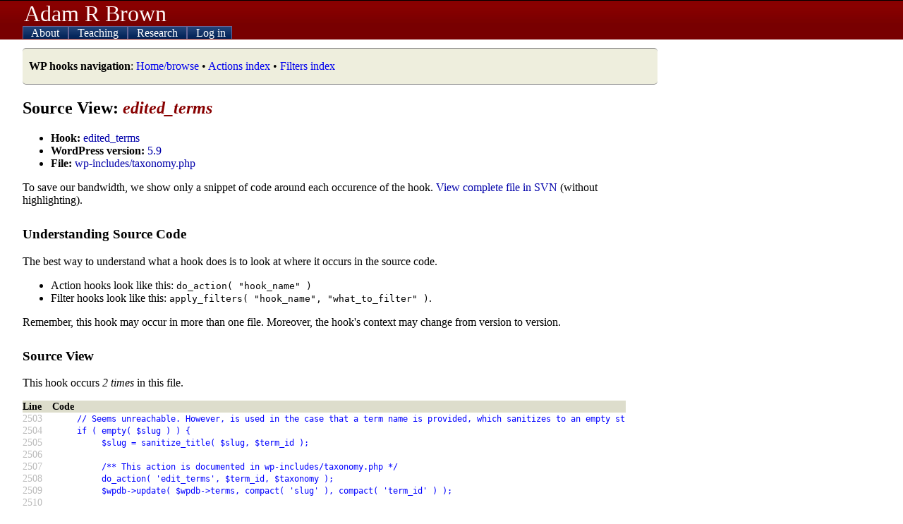

--- FILE ---
content_type: text/html; charset=UTF-8
request_url: https://adambrown.info/p/wp_hooks/hook/edited_terms?version=5.9&file=wp-includes/taxonomy.php
body_size: 3470
content:
<!DOCTYPE html>
<html lang="en">
 
<head>

	 <!-- php has used 0 seconds so far --> 
	
	<meta http-equiv="Content-Type" content="text/html; charset=UTF-8" />
	<meta name="description" content="Detailed information about every action hook and filter used in WordPress. Makes Plugin API easier to use. Lists appearance, file location, and deprecation data for every hook." />
	<title>edited_terms hook - WordPress source view -- Adam Brown, BYU Political Science</title>
	<link rel="shortcut icon" href="https://adambrown.info/favicon.ico" />
		
	<meta name="viewport" content="width=device-width, initial-scale=1" />
	<link rel="canonical" href="https://adambrown.info/p/wp_hooks/hook/edited_terms" />
	<link rel="stylesheet" href="https://adambrown.info/css/main.css?v=1725489139" media="all" type="text/css" />

		<!-- Google tag (gtag.js) -->
		<script async src="https://www.googletagmanager.com/gtag/js?id=G-14N5TNPL78"></script>
		<script>
		  window.dataLayer = window.dataLayer || [];
		  function gtag(){dataLayer.push(arguments);}
		  gtag('js', new Date());
		  gtag('config', 'G-14N5TNPL78');
		</script>
	
	<script>var ab_path="https://adambrown.info/";var ab_lpath="https://adambrown.info/p/";</script>
	<script src="https://adambrown.info/p/jsstrip/ab_scripts.js?v=1678980495"></script>
<link rel="stylesheet" href="https://adambrown.info/css/wphooks.css" type="text/css" />

</head>

 
<body id="body">

 <!-- php has used 0 seconds so far --> 


<header id="top">

	<div id="pagetitle">
		<a href="#" id="menutoggler" onclick="ab_resetmenu();ab_togglemenu();return false;"><img src="https://adambrown.info/images/css/mobile-menu2.png" height="28" width="28" alt="Menu" /></a>
		<a class="sitename" href="https://adambrown.info/">Adam R Brown</a>
	</div>

	<nav id="mainnav" class="js-hide-fullmenu">
		<ul id="sitenav">
	
<li class="toplevel">
			<a href="https://adambrown.info/p/about" onclick="ab_togglesubmenu('about');return false;">
				<img class="navexpand" id="aboutDown" src="https://adambrown.info/images/css/mobile-menu-arrow-down.png" height="10" width="10" alt="" /> 
				<img class="navcollapse" id="aboutUp" src="https://adambrown.info/images/css/mobile-menu-arrow-up.png" height="10" width="10" alt="Collapse" style="display:none;" /> 
				About
			</a>
	<ul class="navsubmenu" id="aboutLink" style="display:none;">
		<li class="navsubmenuindent alt"><a href="https://adambrown.info/">Bio and contact</a></li>
		<li class="navsubmenuindent "><a href="https://adambrown.info/docs/about/BrownA_CV.pdf">CV (pdf)</a></li>
		<li class="navsubmenuindent alt"><a href="http://scholar.google.com/citations?user=-Hvs7-YAAAAJ">Google Scholar profile</a></li>
	</ul>
</li>
<li class="toplevel">
			<a href="https://adambrown.info/p/courses" onclick="ab_togglesubmenu('courses');return false;">
				<img class="navexpand" id="coursesDown" src="https://adambrown.info/images/css/mobile-menu-arrow-down.png" height="10" width="10" alt="" /> 
				<img class="navcollapse" id="coursesUp" src="https://adambrown.info/images/css/mobile-menu-arrow-up.png" height="10" width="10" alt="Collapse" style="display:none;" /> 
				Teaching
			</a>
	<ul class="navsubmenu" id="coursesLink" style="display:none;">
		<li class="alt">Winter 2026: Poli 397/399r</li>
			<li class="navsubmenuindent "><a href="https://adambrown.info/p/courses/2026/winter/397/syllabus">Poli 397/399r syllabus</a></li>
			<li class="navsubmenuindent alt"><a href="https://adambrown.info/p/courses/2026/winter/397/syllabus/calendar">Calendar view</a></li>
			<li class="navsubmenuindent "><a href="https://adambrown.info/p/courses/2026/winter/397/syllabus#pagefooter">(See syllabus footer menu for more)</a></li>
		<li class="alt">Other information</li>
			<li class="navsubmenuindent "><a href="http://uslinternship.byu.edu/">Utah Legislature internship</a></li>
			<li class="navsubmenuindent alt"><a href="http://washingtonseminar.byu.edu/">Washington Seminar</a></li>
			<li class="navsubmenuindent "><a href="https://adambrown.info/docs/courses/letter-of-recommendation-tips.pdf">Letter of rec instructions</a></li>
	</ul>
</li>
<li class="toplevel">
			<a href="https://adambrown.info/p/research" onclick="ab_togglesubmenu('research');return false;">
				<img class="navexpand" id="researchDown" src="https://adambrown.info/images/css/mobile-menu-arrow-down.png" height="10" width="10" alt="" /> 
				<img class="navcollapse" id="researchUp" src="https://adambrown.info/images/css/mobile-menu-arrow-up.png" height="10" width="10" alt="Collapse" style="display:none;" /> 
				Research
			</a>
	<ul class="navsubmenu" id="researchLink" style="display:none;">
		<li class="alt">My publications</li>
			<li class="navsubmenuindent "><a href="https://adambrown.info/docs/about/BrownA_CV.pdf">Vita (pdf)</a></li>
			<li class="navsubmenuindent alt"><a href="http://scholar.google.com/citations?user=-Hvs7-YAAAAJ">Google Scholar profile</a></li>
		<li class="">Utah politics data and charts</li>
			<li class="navsubmenuindent alt"><a href="https://adambrown.info/p/research/utah_constitution">The Utah Constitution over time (beta)</a></li>
			<li class="navsubmenuindent "><a href="https://adambrown.info/p/research/utah_legislature">The Utah Legislature (bill stats, ideology, rankings, etc)</a></li>
			<li class="navsubmenuindent alt"><a href="https://www.amazon.com/Dead-Hands-Grip-Constitutions-States/dp/0197655289/">Book: <em>The Dead Hand's Grip: How Long Constitutions Bind States</em></a></li>
			<li class="navsubmenuindent "><a href="https://www.amazon.com/Utah-Politics-Government-Electorate-Governments/dp/1496201809/">Book: <em>Utah Politics and Government</em></a></li>
	</ul>
</li>
<li class="toplevel">
			<a href="https://adambrown.info/p/login" onclick="ab_togglesubmenu('login');return false;">
				<img class="navexpand" id="loginDown" src="https://adambrown.info/images/css/mobile-menu-arrow-down.png" height="10" width="10" alt="" /> 
				<img class="navcollapse" id="loginUp" src="https://adambrown.info/images/css/mobile-menu-arrow-up.png" height="10" width="10" alt="Collapse" style="display:none;" /> 
				Log in
			</a>
	<ul class="navsubmenu" id="loginLink" style="display:none;">
		<li class="navsubmenuindent alt"><a href="https://adambrown.info/p/login">Log in</a></li>
	</ul>
</li>
		</ul><!--#sitenav-->
	</nav>
	

</header><!--#top-->

	
	
<div id="output">
	<div class="notice siteNotice"><p><strong>WP hooks navigation</strong>: <a href="https://adambrown.info/p/wp_hooks" title="Home/browse" class="internal" >Home/browse</a> &bull; <a href="https://adambrown.info/p/wp_hooks/hook/actions" title="Actions index" class="internal" >Actions index</a> &bull; <a href="https://adambrown.info/p/wp_hooks/hook/filters" title="Filters index" class="internal" >Filters index</a> </p></div>

 <!-- php has used 0 seconds so far --> 

<div class="wp_hooks">
			<h2>Source View: <em>edited_terms</em></h2>
			<ul>
				<li><strong>Hook:</strong> <a href="https://adambrown.info/p/wp_hooks/hook/edited_terms">edited_terms</a></li>
				<li><strong>WordPress version:</strong> <a href="https://adambrown.info/p/wp_hooks/version/5.9">5.9</a></li>
				<li><strong>File:</strong> <a href="https://adambrown.info/p/wp_hooks/version/5.9/wp-includes/taxonomy.php">wp-includes/taxonomy.php</a></li>
			</ul>
			<p>To save our bandwidth, we show only a snippet of code around each occurence of the hook. <a href="http://svn.automattic.com/wordpress/tags/5.9/wp-includes/taxonomy.php" title="External link: View complete file in SVN" class="external" >View complete file in SVN</a> (without highlighting).</p>
			
			<h3>Understanding Source Code</h3>
			<p>The best way to understand what a hook does is to look at where it occurs in the source code.</p>
			<ul>
				<li>Action hooks look like this: <code>do_action( "hook_name" )</code></li>
				<li>Filter hooks look like this: <code>apply_filters( "hook_name", "what_to_filter" )</code>.</li>
			</ul>
			<p>Remember, this hook may occur in more than one file. Moreover, the hook's context may change from version to version.</p>
		<h3>Source View</h3><p>This hook occurs <em>2 times</em> in this file.</p>
		<div class="wpHooks_code">
			<table>
				<tr>
					<th scope="col">Line</th>
					<th scope="col">Code</th>
				</tr>
		
				<tr>
					<td class="faint">2503</td>
					<td class="syntax "><code>&nbsp;&nbsp;&nbsp;&nbsp;&nbsp;//&nbsp;Seems&nbsp;unreachable.&nbsp;However,&nbsp;is&nbsp;used&nbsp;in&nbsp;the&nbsp;case&nbsp;that&nbsp;a&nbsp;term&nbsp;name&nbsp;is&nbsp;provided,&nbsp;which&nbsp;sanitizes&nbsp;to&nbsp;an&nbsp;empty&nbsp;string.</code></td>
				</tr>
			
				<tr>
					<td class="faint">2504</td>
					<td class="syntax "><code>&nbsp;&nbsp;&nbsp;&nbsp;&nbsp;if&nbsp;(&nbsp;empty(&nbsp;$slug&nbsp;)&nbsp;)&nbsp;{</code></td>
				</tr>
			
				<tr>
					<td class="faint">2505</td>
					<td class="syntax "><code>&nbsp;&nbsp;&nbsp;&nbsp;&nbsp;&nbsp;&nbsp;&nbsp;&nbsp;&nbsp;$slug&nbsp;=&nbsp;sanitize_title(&nbsp;$slug,&nbsp;$term_id&nbsp;);</code></td>
				</tr>
			
				<tr>
					<td class="faint">2506</td>
					<td class="syntax "><code></code></td>
				</tr>
			
				<tr>
					<td class="faint">2507</td>
					<td class="syntax "><code>&nbsp;&nbsp;&nbsp;&nbsp;&nbsp;&nbsp;&nbsp;&nbsp;&nbsp;&nbsp;/**&nbsp;This&nbsp;action&nbsp;is&nbsp;documented&nbsp;in&nbsp;wp-includes/taxonomy.php&nbsp;*/</code></td>
				</tr>
			
				<tr>
					<td class="faint">2508</td>
					<td class="syntax "><code>&nbsp;&nbsp;&nbsp;&nbsp;&nbsp;&nbsp;&nbsp;&nbsp;&nbsp;&nbsp;do_action(&nbsp;&#039;edit_terms&#039;,&nbsp;$term_id,&nbsp;$taxonomy&nbsp;);</code></td>
				</tr>
			
				<tr>
					<td class="faint">2509</td>
					<td class="syntax "><code>&nbsp;&nbsp;&nbsp;&nbsp;&nbsp;&nbsp;&nbsp;&nbsp;&nbsp;&nbsp;$wpdb-&gt;update(&nbsp;$wpdb-&gt;terms,&nbsp;compact(&nbsp;&#039;slug&#039;&nbsp;),&nbsp;compact(&nbsp;&#039;term_id&#039;&nbsp;)&nbsp;);</code></td>
				</tr>
			
				<tr>
					<td class="faint">2510</td>
					<td class="syntax "><code></code></td>
				</tr>
			
				<tr>
					<td class="faint">2511</td>
					<td class="syntax "><code>&nbsp;&nbsp;&nbsp;&nbsp;&nbsp;&nbsp;&nbsp;&nbsp;&nbsp;&nbsp;/**&nbsp;This&nbsp;action&nbsp;is&nbsp;documented&nbsp;in&nbsp;wp-includes/taxonomy.php&nbsp;*/</code></td>
				</tr>
			
				<tr>
					<td class="faint">2512</td>
					<td class="syntax highlightHook"><code>&nbsp;&nbsp;&nbsp;&nbsp;&nbsp;&nbsp;&nbsp;&nbsp;&nbsp;&nbsp;do_action(&nbsp;&#039;edited_terms&#039;,&nbsp;$term_id,&nbsp;$taxonomy&nbsp;);</code></td>
				</tr>
			
				<tr>
					<td class="faint">2513</td>
					<td class="syntax "><code>&nbsp;&nbsp;&nbsp;&nbsp;&nbsp;}</code></td>
				</tr>
			
				<tr>
					<td class="faint">2514</td>
					<td class="syntax "><code></code></td>
				</tr>
			
				<tr>
					<td class="faint">2515</td>
					<td class="syntax "><code>&nbsp;&nbsp;&nbsp;&nbsp;&nbsp;$tt_id&nbsp;=&nbsp;$wpdb-&gt;get_var(&nbsp;$wpdb-&gt;prepare(&nbsp;&quot;SELECT&nbsp;tt.term_taxonomy_id&nbsp;FROM&nbsp;$wpdb-&gt;term_taxonomy&nbsp;AS&nbsp;tt&nbsp;INNER&nbsp;JOIN&nbsp;$wpdb-&gt;terms&nbsp;AS&nbsp;t&nbsp;ON&nbsp;tt.term_id&nbsp;=&nbsp;t.term_id&nbsp;WHERE&nbsp;tt.taxonomy&nbsp;=&nbsp;%s&nbsp;AND&nbsp;t.term_id&nbsp;=&nbsp;%d&quot;,&nbsp;$taxonomy,&nbsp;$term_id&nbsp;)&nbsp;);</code></td>
				</tr>
			
				<tr>
					<td class="faint">2516</td>
					<td class="syntax "><code></code></td>
				</tr>
			
				<tr>
					<td class="faint">2517</td>
					<td class="syntax "><code>&nbsp;&nbsp;&nbsp;&nbsp;&nbsp;if&nbsp;(&nbsp;!&nbsp;empty(&nbsp;$tt_id&nbsp;)&nbsp;)&nbsp;{</code></td>
				</tr>
			
				<tr>
					<td class="faint">2518</td>
					<td class="syntax "><code>&nbsp;&nbsp;&nbsp;&nbsp;&nbsp;&nbsp;&nbsp;&nbsp;&nbsp;&nbsp;return&nbsp;array(</code></td>
				</tr>
			
				<tr>
					<td class="faint">2519</td>
					<td class="syntax "><code>&nbsp;&nbsp;&nbsp;&nbsp;&nbsp;&nbsp;&nbsp;&nbsp;&nbsp;&nbsp;&nbsp;&nbsp;&nbsp;&nbsp;&nbsp;&#039;term_id&#039;&nbsp;&nbsp;&nbsp;&nbsp;&nbsp;&nbsp;&nbsp;&nbsp;&nbsp;&nbsp;=&gt;&nbsp;$term_id,</code></td>
				</tr>
			
				<tr>
					<td class="faint">2520</td>
					<td class="syntax "><code>&nbsp;&nbsp;&nbsp;&nbsp;&nbsp;&nbsp;&nbsp;&nbsp;&nbsp;&nbsp;&nbsp;&nbsp;&nbsp;&nbsp;&nbsp;&#039;term_taxonomy_id&#039;&nbsp;=&gt;&nbsp;$tt_id,</code></td>
				</tr>
			
				<tr>
					<td class="faint">2521</td>
					<td class="syntax "><code>&nbsp;&nbsp;&nbsp;&nbsp;&nbsp;&nbsp;&nbsp;&nbsp;&nbsp;&nbsp;);</code></td>
				</tr>
			
				<tr><td></td><td>&nbsp;</td></tr>
				<tr>
					<th scope="col">Line</th>
					<th scope="col">Code</th>
				</tr>
				
				<tr>
					<td class="faint">3264</td>
					<td class="syntax "><code>&nbsp;&nbsp;&nbsp;&nbsp;&nbsp;/**</code></td>
				</tr>
			
				<tr>
					<td class="faint">3265</td>
					<td class="syntax "><code>&nbsp;&nbsp;&nbsp;&nbsp;&nbsp;&nbsp;*&nbsp;Fires&nbsp;immediately&nbsp;after&nbsp;a&nbsp;term&nbsp;is&nbsp;updated&nbsp;in&nbsp;the&nbsp;database,&nbsp;but&nbsp;before&nbsp;its</code></td>
				</tr>
			
				<tr>
					<td class="faint">3266</td>
					<td class="syntax "><code>&nbsp;&nbsp;&nbsp;&nbsp;&nbsp;&nbsp;*&nbsp;term-taxonomy&nbsp;relationship&nbsp;is&nbsp;updated.</code></td>
				</tr>
			
				<tr>
					<td class="faint">3267</td>
					<td class="syntax "><code>&nbsp;&nbsp;&nbsp;&nbsp;&nbsp;&nbsp;*</code></td>
				</tr>
			
				<tr>
					<td class="faint">3268</td>
					<td class="syntax "><code>&nbsp;&nbsp;&nbsp;&nbsp;&nbsp;&nbsp;*&nbsp;@since&nbsp;2.9.0</code></td>
				</tr>
			
				<tr>
					<td class="faint">3269</td>
					<td class="syntax "><code>&nbsp;&nbsp;&nbsp;&nbsp;&nbsp;&nbsp;*</code></td>
				</tr>
			
				<tr>
					<td class="faint">3270</td>
					<td class="syntax "><code>&nbsp;&nbsp;&nbsp;&nbsp;&nbsp;&nbsp;*&nbsp;@param&nbsp;int&nbsp;&nbsp;&nbsp;&nbsp;$term_id&nbsp;&nbsp;Term&nbsp;ID</code></td>
				</tr>
			
				<tr>
					<td class="faint">3271</td>
					<td class="syntax "><code>&nbsp;&nbsp;&nbsp;&nbsp;&nbsp;&nbsp;*&nbsp;@param&nbsp;string&nbsp;$taxonomy&nbsp;Taxonomy&nbsp;slug.</code></td>
				</tr>
			
				<tr>
					<td class="faint">3272</td>
					<td class="syntax "><code>&nbsp;&nbsp;&nbsp;&nbsp;&nbsp;&nbsp;*/</code></td>
				</tr>
			
				<tr>
					<td class="faint">3273</td>
					<td class="syntax highlightHook"><code>&nbsp;&nbsp;&nbsp;&nbsp;&nbsp;do_action(&nbsp;&#039;edited_terms&#039;,&nbsp;$term_id,&nbsp;$taxonomy&nbsp;);</code></td>
				</tr>
			
				<tr>
					<td class="faint">3274</td>
					<td class="syntax "><code></code></td>
				</tr>
			
				<tr>
					<td class="faint">3275</td>
					<td class="syntax "><code>&nbsp;&nbsp;&nbsp;&nbsp;&nbsp;/**</code></td>
				</tr>
			
				<tr>
					<td class="faint">3276</td>
					<td class="syntax "><code>&nbsp;&nbsp;&nbsp;&nbsp;&nbsp;&nbsp;*&nbsp;Fires&nbsp;immediate&nbsp;before&nbsp;a&nbsp;term-taxonomy&nbsp;relationship&nbsp;is&nbsp;updated.</code></td>
				</tr>
			
				<tr>
					<td class="faint">3277</td>
					<td class="syntax "><code>&nbsp;&nbsp;&nbsp;&nbsp;&nbsp;&nbsp;*</code></td>
				</tr>
			
				<tr>
					<td class="faint">3278</td>
					<td class="syntax "><code>&nbsp;&nbsp;&nbsp;&nbsp;&nbsp;&nbsp;*&nbsp;@since&nbsp;2.9.0</code></td>
				</tr>
			
				<tr>
					<td class="faint">3279</td>
					<td class="syntax "><code>&nbsp;&nbsp;&nbsp;&nbsp;&nbsp;&nbsp;*</code></td>
				</tr>
			
				<tr>
					<td class="faint">3280</td>
					<td class="syntax "><code>&nbsp;&nbsp;&nbsp;&nbsp;&nbsp;&nbsp;*&nbsp;@param&nbsp;int&nbsp;&nbsp;&nbsp;&nbsp;$tt_id&nbsp;&nbsp;&nbsp;&nbsp;Term&nbsp;taxonomy&nbsp;ID.</code></td>
				</tr>
			
				<tr>
					<td class="faint">3281</td>
					<td class="syntax "><code>&nbsp;&nbsp;&nbsp;&nbsp;&nbsp;&nbsp;*&nbsp;@param&nbsp;string&nbsp;$taxonomy&nbsp;Taxonomy&nbsp;slug.</code></td>
				</tr>
			
				<tr>
					<td class="faint">3282</td>
					<td class="syntax "><code>&nbsp;&nbsp;&nbsp;&nbsp;&nbsp;&nbsp;*/</code></td>
				</tr>
			
			</table>
		</div><!--.wpHooks_code-->
		</div><div class="clear"></div>


</div><!--#output-->
<footer id="pagefooter"><p>All material &copy;2005-2026 unless noted. Featuring glorious hand-coded PHP and XHTML/CSS.</p><p>You're browsing the WordPress hooks database, which contains information about action hooks and filter hooks in WordPress's code. The hooks in WordPress make it the most flexible blogging software available. Plugin authors and theme developers rely on WordPress hooks to interact with the blog platform's PHP code. More information about this database is at <a href="https://adambrown.info/p/wp_hooks" title="WordPress Hooks Database (home)" class="internal" >WordPress Hooks Database (home)</a>.</p></footer>


 <!-- php has used 0 seconds so far --> 

</body>
</html>

--- FILE ---
content_type: application/javascript
request_url: https://adambrown.info/p/jsstrip/ab_scripts.js?v=1678980495
body_size: 8107
content:
function ab_show(ID){var o=ab_o(ID);o.style.display=''}function ab_oshow(o){o.style.display=''}function ab_showClass(c){var o=ab_class(c);var i;for(i=0;i<o.length;i++){ab_oshow(o[i])}}function ab_hide(ID){var o=ab_o(ID);o.style.display='none'}function ab_ohide(o){o.style.display='none'}function ab_hideClass(c){var o=ab_class(c);var i;for(i=0;i<o.length;i++){ab_ohide(o[i])}}function ab_toggle(ID){var o=ab_o(ID);if('none'==o.style.display){ab_oshow(o)}else{ab_ohide(o)}}function ab_l(l){return ab_lpath+l}function ab_p(l){return ab_path+l}function ab_o(ID){return document.getElementById(ID)}function ab_class(classname,obj,append){if(!obj){obj=document.body}var out=append||new Array();var regex=new RegExp("\\b"+classname+"\\b","g");if(regex.test(obj.className)){out.push(obj)}for(var i=0;i<obj.childNodes.length;i++){ab_class(classname,obj.childNodes[i],out)}return out}function ab_findPos(obj){var curleft=0;var curtop=0;if(obj.offsetParent){curleft=obj.offsetLeft;curtop=obj.offsetTop;while(obj=obj.offsetParent){curleft+=obj.offsetLeft;curtop+=obj.offsetTop}}return[curleft,curtop]}function ab_unmunge(id,re){var o=ab_o(id);var e=o.innerHTML;e=e.replace(/ &lt;at&gt; /,'@');e=e.replace(/ &lt;dot&gt; /g,'.');if(re){re='?subject='+re}e='<a href="mailto:'+e+re+'">'+e+'</a>';o.innerHTML=e}function ab_resetmenu(){ab_hideClass('navsubmenu');ab_showClass('navexpand');ab_hideClass('navcollapse');document.removeEventListener("click",maybeCloseMenu);navmenulistener=false}function ab_togglesubmenu(m){if('none'==ab_o(m+"Link").style.display){ab_resetmenu();ab_show(m+"Up");ab_hide(m+"Down");ab_show(m+"Link");attachNavmenuListener()}else{ab_resetmenu()}}function ab_togglemenu(){if('js-hide-fullmenu'==ab_o('mainnav').className){ab_o('mainnav').className='';attachNavmenuListener()}else{ab_hidemenu()}}function ab_hidemenu(){ab_o('mainnav').className='js-hide-fullmenu';ab_resetmenu()}function maybeCloseMenu(){if(ab_o("sitenav").contains(event.target)){return}else if(ab_o("menutoggler").contains(event.target)){return}else{ab_hidemenu()}}var navmenulistener=false;function attachNavmenuListener(){if(navmenulistener){return}document.addEventListener("click",maybeCloseMenu);navmenulistener=true}var ab_textEffects={maxFlash:5,flashWord:function(id,startColor,num,background){if(!this.flashCounts[id]){if(this.maxFlash<=this.numFlash++){return}this.flashCounts[id]=0;if(!num){num=3}this.flashNum[id]=30*num}var rgb=startColor.split("");rgb=this.flashWordHelper(rgb[0])+rgb[1]+rgb[2];if(background){ab_o(id).style.background="#"+rgb}else{ab_o(id).style.color="#"+rgb}this.flashCounts[id]++;if(this.flashCounts[id]<this.flashNum[id]){if(background){self.setTimeout("ab_textEffects.flashWord('"+id+"','"+rgb+"',null,true)",70)}else{self.setTimeout("ab_textEffects.flashWord('"+id+"','"+rgb+"')",70)}}},numFlash:0,flashCounts:new Object,flashNum:new Object,flashWordHelper:function(old){var cur=this.colors.indexOf(old);if(cur===15){this.revFlash=true}if(cur===0){this.revFlash=false}var inc;if(this.revFlash){inc=-1}else{inc=1}return this.colors.substr(cur+inc,1)},revFlash:false,colors:"0123456789abcdef"};cw_ready=true;var cw_box="cw_ajax";var cw_target="cw_replaceme";var cw_bg="cw_ajax_bg";var cw_isopen=false;var cw_to_call=false;var cw_initialized=false;var cw_minw,cw_maxw,cw_minh,cw_maxh,cw_offsett,cwoffsetl,cw_change,cw_speed;function cw_init(){cw_minw=40;cw_maxw=(ab_o("output").offsetWidth-50);cw_minh=40;cw_maxh=600;cw_offsett=5;cw_offsetl=5;cw_change=40;cw_speed=25;cw_initialized=true}function cw_makebox(){if(!cw_initialized){cw_init()}if(cw_isopen){self.setTimeout(cw_to_call,100);return false}cw_isopen=true;var t=ab_o(cw_target);t.innerHTML="";var b=ab_o(cw_bg);var w=ab_o("output");b.style.height=w.offsetHeight+"px";b.style.width=w.offsetWidth+"px";ab_oshow(b);var o=ab_o(cw_box);o.style.width=cw_minw+"px";o.style.height=cw_minh+"px";var c=ab_o("output");var f=ab_findPos(c);o.style.left=(f[0]+cw_offsetl)+"px";var s=cw_currentPos();if(!isNaN(s[1])){o.style.top=(s[1]+cw_offsett)+"px"}else{o.style.top=(f[1]+cw_offsett)+"px";c.scrollIntoView()}ab_oshow(o);cw_stretch()}function cw_stretch(){var o=ab_o(cw_box);var ow=Number(o.style.width.replace(/px/,""));var oh=Number(o.style.height.replace(/px/,""));if(!ow||!oh||!cw_maxw||!cw_maxh)return false;var didone=false;if(ow<=(cw_maxw-cw_change)){o.style.width=(ow+cw_change)+"px";didone=true}if(oh<=(cw_maxh-cw_change)){o.style.height=(oh+cw_change)+"px";didone=true}if(didone){self.setTimeout("cw_stretch()",cw_speed)}else{ab_show("cw_closer");self.setTimeout(cw_to_call,100)}}function cw_prepAjax(r){var cw_ajax=new sack();cw_ajax.method="post";cw_ajax.element=cw_target;cw_ajax.onLoading=cw_whenLoading;if(!r)return cw_ajax;cw_ajax.requestFile="?ajax="+r;cw_ajax.runAJAX()}var cw_arbFunc,cw_arbVar,cw_arbVar2;function cw_arbitrary(f,v,v2){cw_arbFunc=f;cw_arbVar=v;cw_arbVar2=v2;cw_to_call="cw_arbitrary2()";cw_makebox()}function cw_arbitrary2(){var cw_ajax=cw_prepAjax();cw_ajax.requestFile="?ajax="+cw_arbFunc;cw_ajax.setVar("v",cw_arbVar);if(cw_arbVar2&&'undefined'!=cw_arbVar2){cw_ajax.setVar("v2",cw_arbVar2)}cw_ajax.runAJAX()}function cw_destroy(){ab_hide(cw_bg);ab_o(cw_target).innerHTML="";ab_hide("cw_closer");if(ab_o("cw_email")){ab_o("cw_email").value="Email address";if(ab_o("cw_password"))ab_o("cw_password").value=""}cw_shrink()}function cw_shrink(){var o=ab_o(cw_box);var ow=Number(o.style.width.replace(/px/,""));var oh=Number(o.style.height.replace(/px/,""));if(!ow||!oh||!cw_minw||!cw_minh)return false;var didone=false;var inc=cw_change*2;if(ow>=(cw_minw+inc)){o.style.width=(ow-inc)+"px";didone=true}if(oh>=(cw_minh+inc)){o.style.height=(oh-inc)+"px";didone=true}if(didone){self.setTimeout("cw_shrink()",cw_speed)}else{ab_hide(cw_box);cw_isopen=false}}function cw_whenLoading(){ab_o(cw_target).innerHTML="<p><strong>Please wait</strong>, connecting to server...</p>"}function cw_currentPos(){var x,y;if(typeof self.pageYOffset=="number"){x=self.pageXOffset;y=self.pageYOffset}else if(document.documentElement&&(typeof document.documentElement.scrollTop=="number")){x=document.documentElement.scrollLeft;y=document.documentElement.scrollTop}else if(document.body&&(typeof document.body.scrollTop=="number")){x=document.body.scrollLeft;y=document.body.scrollTop}return[x,y]}function cw_hideAllResources(){var resources=ab_class("cwResources",ab_o("cwMain"));if(!resources){return}var o,id,idi,s,h;var regex=/[0-9]+$/;for(var i=0;i<resources.length;i++){o=resources[i];id=o.id;idi=id.match(regex);if(!idi){continue}s=document.createElement('a');s.appendChild(document.createTextNode('Show additional resources'));s.href="#";s.id="cw_toggler_show_"+idi;s.onclick=function(){return cw_showResources(this)};h=document.createElement('a');h.appendChild(document.createTextNode('Hide resources'));h.href="#";h.id="cw_toggler_hide_"+idi;h.style.display="none";h.onclick=function(){return cw_hideResources(this)};o.parentNode.insertBefore(s,o);o.parentNode.insertBefore(h,o);o.style.display="none"}}function cw_showResources(o){var i=o.id.match(/[0-9]+$/);ab_show("cw_toggler_"+i);ab_show("cw_toggler_hide_"+i);ab_hide("cw_toggler_show_"+i);return false}function cw_hideResources(o){var i=o.id.match(/[0-9]+$/);ab_hide("cw_toggler_"+i);ab_hide("cw_toggler_hide_"+i);ab_show("cw_toggler_show_"+i);return false}var ca_ajax;var ca_idle;var ca_timeout;var ca_submitted;var ca_lastcount=0;function ca_keyup(){var o=ab_o("response_content");var t=o.value;var ln=t.length;if(Math.abs(ca_lastcount-ln)>20){ca_scrub("response_content")}ca_lastcount=ln;var u=ab_o("charsused");var l=ab_o("charsleft");u.value=ln;l.value=ca_maxchars-ln;if(ln>=ca_maxchars){u.style.color="#ff0000";l.style.color="#ff0000"}else{u.style.color="#000000";l.style.color="#000000"}}function ca_scrub(id){var o=ab_o(id);var t=o.value;t=t.replace(/[\u2018|\u2019|\u201A]/g,"'");t=t.replace(/[\u201C|\u201D|\u201E]/g,"\"");t=t.replace(/\u2026/g,"...");t=t.replace(/[\u2013|\u2014]/g,"--");t=t.replace(/\u02C6/g,"^");t=t.replace(/\u2039/g,"<");t=t.replace(/\u203A/g,">");t=t.replace(/[\u02DC|\u00A0]/g," ");t=t.replace(/\t/g," ");t=t.replace(/[^a-zA-Z0-9`~!@#\$%\^&\*\(\)\-\_\=\+\{\}\|\[\]\\\\;:\'\",\.\/<>\?\n ]/g,"");t=t.replace(/[\r\n]+/g,"\n\n");t=t.replace(/ +/g," ");o.value=t}function ca_submitAsst(){if(!ab_o("savedBackup").checked||!ab_o("didProofread").checked||!ab_o("finalDraft").checked){alert("You missed a box that needs to be checked first. Double check the checkboxes, then try again.");return false}if("yes"==ca_upload){var f=ab_o("ca_file2upload");if(!f.value){alert("You need to select a file for uploading.");return false}var ok=new Array("pdf");var ext=f.value.split('.').pop().toLowerCase();var y=false;for(var i=0;i<=ok.length;i++){if(ok[i]==ext){y=true}}if(!y){alert("Check that you are submitting the approved type of file. Acceptable extensions: "+ok.join()+".");return false}var file=f.files[0];if(file.size>ca_uploadmax*1000000){alert("Your file is too large ("+file.size+"). Maximum file size is "+ca_uploadmax+",000,000.")}var fd=new FormData();fd.append('upload',file,file.name);fd.append("course",ab_o("asst_course").value);fd.append("asst",ab_o("asst_id").value);fd.append("savedBackup",ab_o("savedBackup").value);fd.append("didProofread",ab_o("didProofread").value);fd.append("finalDraft",ab_o("finalDraft").value);var xhr=new XMLHttpRequest();var cb=ab_l(ab_o("asst_course").value+"/assignments/submit_assignment_callback");xhr.open('POST',cb,true);ab_o('ajaxResponse').innerHTML="Attempting to save... please wait... you are not done yet...";xhr.onload=function(){if(202==xhr.status){ab_o('ajaxResponse').innerHTML="Thank you. Your assignment has been submitted successfully.";ab_o("submitAsst").disabled="disabled";ab_o("submitAsst").style.display="none";self.scrollTo(0,0);window.location.reload(true)}else if(200==xhr.status){ab_o('ajaxResponse').innerHTML=xhr.responseText}else{ab_o("ajaxResponse").innerHTML="Unable to communicate with server. Maybe you lost your internet connection? Try again later."}};xhr.send(fd);return}else{ca_keyup();ca_scrub("response_content");var ta=ab_o("response_content");ta.value=ta.value.replace(/^\s+|\s+$/g,"");if(ca_maxchars<ta.value.length){alert("Your response is too long. Shorten it, then try again.");return false}if(400>ta.value.length&&!confirm('Your response is awfully short. Do you really want to submit this? You can\'t make changes later. Hit "ok" to turn this in, or "cancel" to go back.')){return false}ca_ajax=new sack();ca_ajax.setVar("response",ta.value);ca_ajax.setVar("course",ab_o("asst_course").value);ca_ajax.setVar("asst",ab_o("asst_id").value);ca_ajax.setVar("savedBackup",ab_o("savedBackup").value);ca_ajax.setVar("didProofread",ab_o("didProofread").value);ca_ajax.setVar("finalDraft",ab_o("finalDraft").value);ca_ajax.requestFile=ab_l(ab_o("asst_course").value+"/assignments/submit_assignment_callback");ca_ajax.method="post";ca_ajax.element='ajaxResponse';ca_ajax.onLoading=function(){ab_o("ajaxResponse").innerHTML="Attempting to save... please wait... you are not done yet..."};ca_ajax.onError=function(){if(202==ca_ajax.responseStatus[0]){ab_o("submitAsst").disabled="disabled";ab_o("submitAsst").style.display="none";self.scrollTo(0,0);window.location.reload(true)}else{ab_o("ajaxResponse").innerHTML="Unable to communicate with server. Maybe you lost your internet connection? Try again later."}};ca_ajax.runAJAX();return}}function ca_returnReview(url){ca_ajax=new sack();ca_ajax.setVar("returnReview",1);ca_ajax.requestFile=ab_l(ab_o("eval_course").value+"/assignments/__eval_assignments_callback");ca_ajax.method="post";ca_ajax.onLoading="";ca_ajax.onCompletion=function(){location.reload(true)};ca_ajax.runAJAX()}function ca_submitReview(){var s=ca_rubric('summary',ab_o("eval_need_summary").value);if(false===s){return false}var a=ca_rubric('argument',ab_o("eval_need_argument").value);if(false===a){return false}var a2=ca_rubric('argument2',ab_o("eval_need_argument2").value);if(false===a2){return false}var e=ca_rubric('evidence',ab_o("eval_need_evidence").value);if(false===e){return false}var e2=ca_rubric('evidence2',ab_o("eval_need_evidence2").value);if(false===e2){return false}var i=ca_rubric('insight',ab_o("eval_need_insight").value);if(false===i){return false}var i2=ca_rubric('insight2',ab_o("eval_need_insight2").value);if(false===i2){return false}var w=ca_rubric('writing',ab_o("eval_need_writing").value);if(false===w){return false}var d=null;if('yes'==ab_o('eval_need_directentry').value){d=ab_o('eval_directentry').value;if(!d||isNaN(d)||!d.match(/^[0-9]{1,3}$/)||0>d||100<d){alert("Please assign a score between 0 and 100. Round numbers only.");return false}}ca_scrub("eval_comments");var ta=ab_o("eval_comments");ta.value=ta.value.replace(/^\s+|\s+$/g,"");if(50>ta.value.length){alert('Please provide meaningful feedback in the comment box. Every paper has strengths and weaknesses worth pointing out.');return false}ca_ajax=new sack();ca_ajax.setVar("eval_type",ab_o("eval_type").value);ca_ajax.setVar("eval_aid",ab_o("eval_aid").value);ca_ajax.setVar("eval_sid",ab_o("eval_sid").value);ca_ajax.setVar("eval_rid",ab_o("eval_rid").value);ca_ajax.setVar("eval_rdm",ab_o("eval_rdm").value);ca_ajax.setVar("eval_course",ab_o("eval_course").value);if(null!==s){ca_ajax.setVar("eval_summary",s)}if(null!==a){ca_ajax.setVar("eval_argument",a)}if(null!==a2){ca_ajax.setVar("eval_argument2",a2)}if(null!==e){ca_ajax.setVar("eval_evidence",e)}if(null!==e2){ca_ajax.setVar("eval_evidence2",e2)}if(null!==i){ca_ajax.setVar("eval_insight",i)}if(null!==i2){ca_ajax.setVar("eval_insight2",i2)}if(null!==w){ca_ajax.setVar("eval_writing",w)}if(null!==d){ca_ajax.setVar("eval_directentry",d)}ca_ajax.setVar("eval_comments",ta.value);ca_ajax.requestFile=ab_l(ab_o("eval_course").value+"/assignments/__eval_assignments_callback");ca_ajax.method="post";ca_ajax.element='ajaxResponse';ca_ajax.onLoading=function(){ab_o("ajaxResponse").innerHTML="Attempting to save... please wait... you are not done yet..."};ca_ajax.onError=function(){if(202==ca_ajax.responseStatus[0]){ab_o("eval_submitted").disabled="disabled";ab_o("eval_submitted").style.display="none";ab_o("eval_comments").disabled=true;ca_submitted=true}else{ab_o("ajaxResponse").innerHTML="Unable to communicate with server. Maybe you lost your internet connection? Try again later."}};ca_ajax.runAJAX()}function ca_rubric(cat,use){if('yes'!=use){return null}var s;if(ab_o("eval_"+cat+"_0").checked){s=0}else if(ab_o("eval_"+cat+"_1").checked){s=1}else if(ab_o("eval_"+cat+"_2").checked){s=2}else if(ab_o("eval_"+cat+"_3").checked){s=3}else if(ab_o("eval_"+cat+"_4").checked){s=4}else{alert('You did not assign a score in "'+cat+'." Please do so.');return false}return s}function ca_reviewTimer(){if(ca_timeout){window.clearTimeout(ca_timeout)}var now=new Date();now=now.getTime();var elapsed=Math.round((now-ca_idle)/1000);if(120>=elapsed){ca_reviewRenew();return}cw_to_call=function(){return};cw_makebox();ab_o(cw_target).innerHTML='<h3>Are you still there?</h3><p>You have had this page open for a while, but you haven\'t been working on the form. You will be logged out in a few minutes unless you click this button:</p><p><button onclick="ca_reviewRenew();">Keep me logged in</button></p>';ca_timeout=self.setTimeout(ca_reviewEnd,210000)}function ca_updateIdle(){var d=new Date();ca_idle=d.getTime();if(ca_timeout){window.clearTimeout(ca_timeout)}}ca_updateIdle();function ca_reviewRenew(){window.clearTimeout(ca_timeout);self.setTimeout(ca_reviewTimer,ca_checkouttime);if(true==ca_submitted){cw_destroy();return}ca_ajax=new sack();ca_ajax.setVar("eval_type",ab_o("eval_type").value);ca_ajax.setVar("eval_aid",ab_o("eval_aid").value);ca_ajax.setVar("eval_sid",ab_o("eval_sid").value);ca_ajax.setVar("eval_rid",ab_o("eval_rid").value);ca_ajax.setVar("eval_rdm",ab_o("eval_rdm").value);ca_ajax.setVar("eval_course",ab_o("eval_course").value);ca_ajax.requestFile=ab_l(ab_o("eval_course").value+"/assignments/__eval_assignments_renew_session_callback");ca_ajax.method="post";ca_ajax.element=cw_target;ca_ajax.onLoading=function(){cw_target.innerHTML="Attempting to extend... please wait..."};ca_ajax.runAJAX()}function ca_reviewEnd(){if(!cw_isopen){ca_reviewRenew();self.setTimeout(ca_reviewTimer,ca_checkouttime);return}window.location=ab_l('login?lf_logout=1')}function ca_submitChecks(){var q="";var id;for(var x in ca_reviews){id=ca_reviews[x];if(ab_o("review"+id+"no").checked){q+=id+":no;"}else if(ab_o("review"+id+"yes").checked){q+=id+":yes;"}else{alert('Oops. You need to choose "reject" or "accept" for every peer review shown here. You missed one.');return false}}ca_ajax=new sack();ca_ajax.setVar("checks",q);ca_ajax.setVar("eval_aid",ab_o("eval_aid").value);ca_ajax.requestFile=ab_l(ab_o("eval_course").value+"/assignments/check_peer_reviews_callback");ca_ajax.method="post";ca_ajax.element='ajaxResponse';ca_ajax.onLoading=function(){ab_o("ajaxResponse").innerHTML="Attempting to save... please wait... you are not done yet..."};ca_ajax.onError=function(){if(202==ca_ajax.responseStatus[0]){ab_o("saveChecks").onclick="";ab_o("saveChecks").style.display="none";ca_submitted=true}else{ab_o("ajaxResponse").innerHTML="Unable to communicate with server. Maybe you lost your internet connection? Try again later."}};ca_ajax.runAJAX()}function ca_reportReview(a,p,c){ca_ajax=new sack();ca_ajax.setVar("asst",a);ca_ajax.setVar("prid",p);ca_ajax.setVar("course",c);ca_ajax.requestFile=ab_l(c+"/assignments/view_grade_callback");ca_ajax.method="post";ca_ajax.element='ajaxResponse'+p;ca_ajax.onLoading=function(){ab_o("ajaxResponse"+p).innerHTML="Attempting to notify instructor... Please wait..."};ca_ajax.runAJAX()}function ca_da(a,c,d){cw_to_call=function(){return};cw_makebox();ca_ajax=new sack();if(a){ca_ajax.setVar("a",a)}if(c){ca_ajax.setVar("c",c)}if(d){ca_ajax.setVar("d",d)}ca_ajax.requestFile=ab_l(c+"/assignments/__da_callback");ca_ajax.method="post";ca_ajax.element=cw_target;ca_ajax.onLoading=function(){cw_target.innerHTML="<h3>Hang on...</h3><p>Waiting for AJAX reply.</p>"};ca_ajax.runAJAX()}function cq_instructorCountdown(){var now=new Date();var diff=(now-clickerStartTime)/1000; clickerRemaining=Math.round(clickerDuration-diff);if(clickerRemaining<=0){clickerRemaining=0;clearInterval(countdownInterval)}ab_o("seconds").innerHTML="&nbsp;"+clickerRemaining.toString()+"&nbsp;"}function cq_numResponses(){ab_show('cqGears');var ajax=new XMLHttpRequest();var callback=ab_l(cq_base+"clicker/ajaxnumresponses?quizid="+quizid+"&itemid="+itemid);ajax.open('GET',callback,true);ajax.onload=function(){ab_hide("cqGears");if(200==this.status&&this.responseText.match(/^[0-9]+$/)){ab_o('numresponses').innerHTML="&nbsp;"+this.responseText+"&nbsp;";if(clickerRemaining>15){setTimeout(cq_numResponses,3000)}else if(clickerRemaining>8){setTimeout(cq_numResponses,2000)}else{setTimeout(cq_numResponses,1000)}}else{ab_o('numresponses').innerHTML="&nbsp;oops&nbsp;"}};ajax.send()}function cq_tryToTakeQuiz(){ab_show('cqGears');var ajax=new XMLHttpRequest();var callback=ab_l(course+"/clicker/takecallback");ajax.open('POST',callback,true);var formdata=new FormData();formdata.append('course',course);if(response){formdata.append("response",response);formdata.append("itemid",itemid)}ajax.onload=function(){ab_hide("cqGears");var answered=this.responseText.match(/answered([0-9]+) next([0-9])/);var previous=this.responseText.match(/previous([0-9]+) next([0-9])/);var matches=this.responseText.match(/options([0-9]+) itemid([0-9]+) duration([0-9]+) start([a-zA-Z0-9: \-]+ ?Z)/);if(200!=this.status||''==this.responseText){ab_o("takequiz").innerHTML="<p>Unable to reach server. Try reloading. Tell your instructor if this problem persists.</p>";return}if('error1421'==this.responseText){ab_o("takequiz").innerHTML="<p>Oops. Tell your instructor that he sucks at coding, and the PHP callback sent your device error 1421.</p>";return}response=false;if('noquiz'==this.responseText){ab_o("takequiz").innerHTML="<h3>You\'re in the waiting room</h3><p>There is not a quiz open at the moment. Will check again in a few seconds. Your screen will not change until a few seconds after the first question appears on the projector. If the question is on the projector for 10 seconds (or more) and your screen has not changed, try reloading.</p><p><a href=\""+ab_l(course+"/clicker")+"\">Back to quiz menu</a></p>";cq_quizTimeout(5000)}else if('noquestion'==this.responseText){ab_o("takequiz").innerHTML="<h3>Quiz found. Waiting...</h3><p>Waiting for the next question. Your screen will not change until a few seconds after a question appears on the projector.</p>";cq_quizTimeout(3000)}else if('answererror'==this.responseText){ab_o("takequiz").innerHTML="<h3>Database error</h3><p>Reloading in a second...</p>";cq_quizTimeout(1500)}else if(Array.isArray(answered)&&answered.length>=1){var letters=["A","B","C","D"];var letter=letters[answered[1]-1];if(0==answered[2]){ab_o("takequiz").innerHTML="<h3>Answer received</h3><p>That was the last question!</p><p>If the instructor starts another quiz, refresh this page to take it.</p><p><a href=\""+ab_l(course+"/clicker")+"\">Back to quiz menu</a></p>";cq_clearTimeout()}else{ab_o("takequiz").innerHTML="<h3>Answer received</h3><p>Waiting for next question.</p>";cq_quizTimeout(5000)}response=false}else if(Array.isArray(matches)&&matches.length>=4){itemid=matches[2];duration=parseInt(matches[3]);startTime=new Date(matches[4]);cq_populateQuiz(matches[1]);var now=new Date();var diff=(now-startTime)/1000; var remaining=Math.round(duration-diff);remaining=Math.max(0,remaining);var timeout=(remaining+5)*1000;cq_quizTimeout(timeout)}else{ab_o("takequiz").innerHTML="<p>Oops. Tell your instructor that he sucks at coding, and the javascript function \"cq_tryToTakeQuiz\" sent your device error 31278.</p>"}};ajax.send(formdata)}var cq_quizNextCheck=false;function cq_quizTimeout(time){cq_clearTimeout();cq_quizNextCheck=setTimeout(cq_tryToTakeQuiz,time)}function cq_clearTimeout(){if(cq_quizNextCheck){clearTimeout(cq_quizNextCheck);cq_quizNextCheck=false}}function cq_populateQuiz(options){var out="<div style=\"width:100%;font-size:300%;\">";var colors=["#fbb","#ffb","#bfb","#bbf"];var letters=["A","B","C","D"];for(var i=0;i<options;i++){out+="<p style=\"background:"+colors[i]+";text-align:center;padding:3px 6px;margin:20px 20px;border-radius:40px;\"><a href=\"#\" style=\"color:black;\" onclick=\"response="+(i+1)+";cq_tryToTakeQuiz();\"><span style=\"color:#aaa;\">"+letters[i]+letters[i]+"</span>"+letters[i]+"<span style=\"color:#aaa;\">"+letters[i]+letters[i]+"</span></a></p>"}out+='</div><p style="color:#aaa;text-align:center;"><small>Click the letters, not just the color. Inform me of bugs.</small></p>';out+='<p>';for(var i;i<100;i++){out+='&nbsp;&nbsp;&nbsp;&nbsp;&nbsp; '}out+='</p>';ab_o("takequiz").innerHTML=out}function ab_scrollto(id){var o=ab_o(id);if(!o){window.location=window.location+"#"+id;return}var top=ab_findPos(o);ab_smoothscroll(top[1],0)}function ab_smoothscroll(toppos,leftpos){if(!toppos){toppos=0}if(!leftpos){leftpos=0}window.scroll({top:toppos,left:leftpos,behavior:'smooth'})}function polyfill(){'use strict';var w=window;var d=document;if('scrollBehavior'in d.documentElement.style&&w.__forceSmoothScrollPolyfill__!==true){return}var Element=w.HTMLElement||w.Element;var SCROLL_TIME=468;var original={scroll:w.scroll||w.scrollTo,scrollBy:w.scrollBy,elementScroll:Element.prototype.scroll||scrollElement,scrollIntoView:Element.prototype.scrollIntoView};var now=w.performance&&w.performance.now?w.performance.now.bind(w.performance):Date.now;function isMicrosoftBrowser(userAgent){var userAgentPatterns=['MSIE ','Trident/','Edge/'];return new RegExp(userAgentPatterns.join('|')).test(userAgent)}var ROUNDING_TOLERANCE=isMicrosoftBrowser(w.navigator.userAgent)?1:0;function scrollElement(x,y){this.scrollLeft=x;this.scrollTop=y}function ease(k){return 0.5*(1-Math.cos(Math.PI*k))}function shouldBailOut(firstArg){if(firstArg===null||typeof firstArg!=='object'||firstArg.behavior===undefined||firstArg.behavior==='auto'||firstArg.behavior==='instant'){return true}if(typeof firstArg==='object'&&firstArg.behavior==='smooth'){return false}throw new TypeError('behavior member of ScrollOptions '+firstArg.behavior+' is not a valid value for enumeration ScrollBehavior.')}function hasScrollableSpace(el,axis){if(axis==='Y'){return el.clientHeight+ROUNDING_TOLERANCE<el.scrollHeight}if(axis==='X'){return el.clientWidth+ROUNDING_TOLERANCE<el.scrollWidth}}function canOverflow(el,axis){var overflowValue=w.getComputedStyle(el,null)['overflow'+axis];return overflowValue==='auto'||overflowValue==='scroll'}function isScrollable(el){var isScrollableY=hasScrollableSpace(el,'Y')&&canOverflow(el,'Y');var isScrollableX=hasScrollableSpace(el,'X')&&canOverflow(el,'X');return isScrollableY||isScrollableX}function findScrollableParent(el){while(el!==d.body&&isScrollable(el)===false){el=el.parentNode||el.host}return el}function step(context){var time=now();var value;var currentX;var currentY;var elapsed=(time-context.startTime)/SCROLL_TIME;elapsed=elapsed>1?1:elapsed;value=ease(elapsed);currentX=context.startX+(context.x-context.startX)*value;currentY=context.startY+(context.y-context.startY)*value;context.method.call(context.scrollable,currentX,currentY);if(currentX!==context.x||currentY!==context.y){w.requestAnimationFrame(step.bind(w,context))}}function smoothScroll(el,x,y){var scrollable;var startX;var startY;var method;var startTime=now();if(el===d.body){scrollable=w;startX=w.scrollX||w.pageXOffset;startY=w.scrollY||w.pageYOffset;method=original.scroll}else{scrollable=el;startX=el.scrollLeft;startY=el.scrollTop;method=scrollElement}step({scrollable:scrollable,method:method,startTime:startTime,startX:startX,startY:startY,x:x,y:y})}w.scroll=w.scrollTo=function(){if(arguments[0]===undefined){return}if(shouldBailOut(arguments[0])===true){original.scroll.call(w,arguments[0].left!==undefined?arguments[0].left:typeof arguments[0]!=='object'?arguments[0]:w.scrollX||w.pageXOffset,arguments[0].top!==undefined?arguments[0].top:arguments[1]!==undefined?arguments[1]:w.scrollY||w.pageYOffset);return}smoothScroll.call(w,d.body,arguments[0].left!==undefined?~~arguments[0].left:w.scrollX||w.pageXOffset,arguments[0].top!==undefined?~~arguments[0].top:w.scrollY||w.pageYOffset)};w.scrollBy=function(){if(arguments[0]===undefined){return}if(shouldBailOut(arguments[0])){original.scrollBy.call(w,arguments[0].left!==undefined?arguments[0].left:typeof arguments[0]!=='object'?arguments[0]:0,arguments[0].top!==undefined?arguments[0].top:arguments[1]!==undefined?arguments[1]:0);return}smoothScroll.call(w,d.body,~~arguments[0].left+(w.scrollX||w.pageXOffset),~~arguments[0].top+(w.scrollY||w.pageYOffset))};Element.prototype.scroll=Element.prototype.scrollTo=function(){if(arguments[0]===undefined){return}if(shouldBailOut(arguments[0])===true){if(typeof arguments[0]==='number'&&arguments[1]===undefined){throw new SyntaxError('Value could not be converted')}original.elementScroll.call(this,arguments[0].left!==undefined?~~arguments[0].left:typeof arguments[0]!=='object'?~~arguments[0]:this.scrollLeft,arguments[0].top!==undefined?~~arguments[0].top:arguments[1]!==undefined?~~arguments[1]:this.scrollTop);return}var left=arguments[0].left;var top=arguments[0].top;smoothScroll.call(this,this,typeof left==='undefined'?this.scrollLeft:~~left,typeof top==='undefined'?this.scrollTop:~~top)};Element.prototype.scrollBy=function(){if(arguments[0]===undefined){return}if(shouldBailOut(arguments[0])===true){original.elementScroll.call(this,arguments[0].left!==undefined?~~arguments[0].left+this.scrollLeft:~~arguments[0]+this.scrollLeft,arguments[0].top!==undefined?~~arguments[0].top+this.scrollTop:~~arguments[1]+this.scrollTop);return}this.scroll({left:~~arguments[0].left+this.scrollLeft,top:~~arguments[0].top+this.scrollTop,behavior:arguments[0].behavior})};Element.prototype.scrollIntoView=function(){if(shouldBailOut(arguments[0])===true){original.scrollIntoView.call(this,arguments[0]===undefined?true:arguments[0]);return}var scrollableParent=findScrollableParent(this);var parentRects=scrollableParent.getBoundingClientRect();var clientRects=this.getBoundingClientRect();if(scrollableParent!==d.body){smoothScroll.call(this,scrollableParent,scrollableParent.scrollLeft+clientRects.left-parentRects.left,scrollableParent.scrollTop+clientRects.top-parentRects.top);if(w.getComputedStyle(scrollableParent).position!=='fixed'){w.scrollBy({left:parentRects.left,top:parentRects.top,behavior:'smooth'})}}else{w.scrollBy({left:clientRects.left,top:clientRects.top,behavior:'smooth'})}}}if(typeof exports==='object'&&typeof module!=='undefined'){module.exports={polyfill:polyfill}}else{polyfill()}/*from packer cache*/